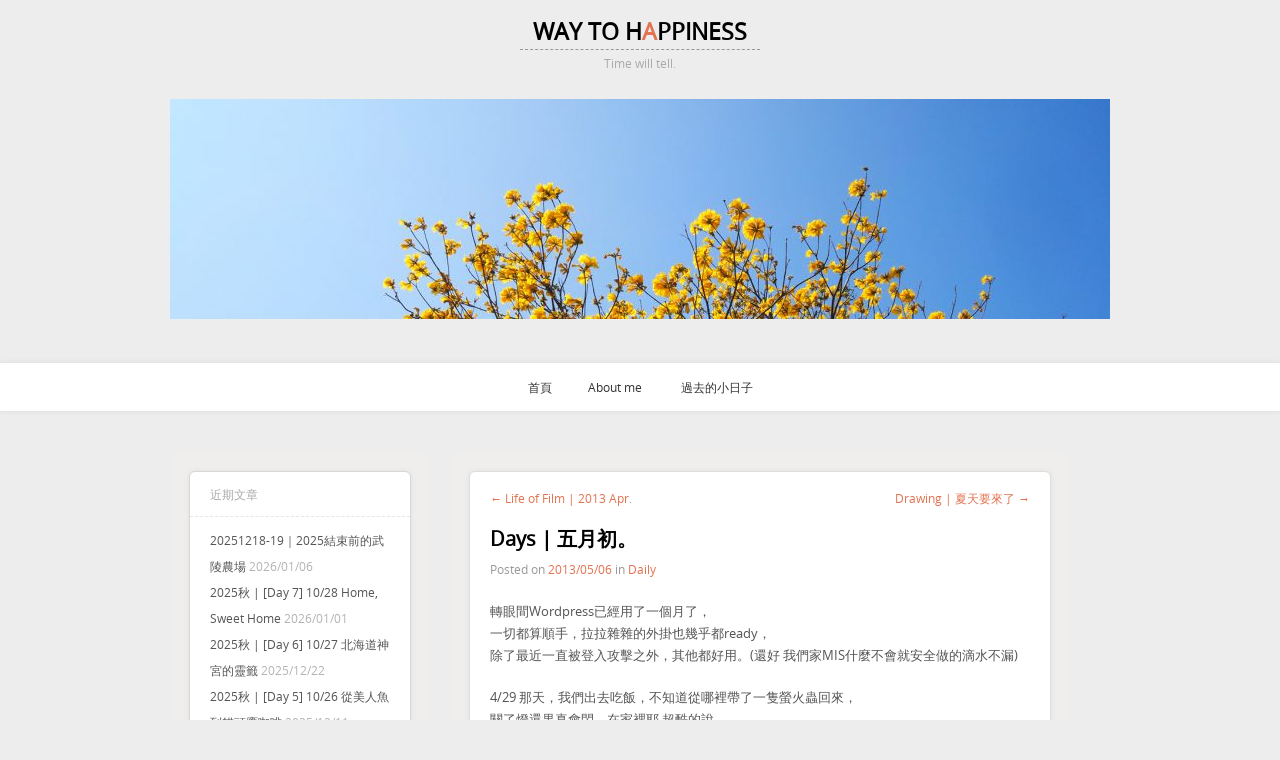

--- FILE ---
content_type: text/html; charset=UTF-8
request_url: https://www.jandc.idv.tw/367/days-%E4%BA%94%E6%9C%88%E5%88%9D%E3%80%82
body_size: 69516
content:
<!DOCTYPE html>
<!--[if IE 7]>
<html id="ie7" lang="zh-TW">
<![endif]-->
<!--[if IE 8]>
<html id="ie8" lang="zh-TW">
<![endif]-->
<!--[if !(IE 7) | !(IE 8)  ]><!-->
<html lang="zh-TW">
<!--<![endif]-->
<head>
	<meta charset="UTF-8">
	<meta name="viewport" content="width=device-width, initial-scale=1">
			<link rel="pingback" href="https://www.jandc.idv.tw/wordpress/xmlrpc.php">
	<title>Days | 五月初。 &#8211; Way to Happiness</title>
<meta name='robots' content='max-image-preview:large' />
<link rel="alternate" type="application/rss+xml" title="訂閱《Way to Happiness》&raquo; 資訊提供" href="https://www.jandc.idv.tw/feed" />
<link rel="alternate" type="application/rss+xml" title="訂閱《Way to Happiness》&raquo; 留言的資訊提供" href="https://www.jandc.idv.tw/comments/feed" />
<link rel="alternate" type="application/rss+xml" title="訂閱《Way to Happiness 》&raquo;〈Days | 五月初。〉留言的資訊提供" href="https://www.jandc.idv.tw/367/days-%e4%ba%94%e6%9c%88%e5%88%9d%e3%80%82/feed" />
<script type="text/javascript">
window._wpemojiSettings = {"baseUrl":"https:\/\/s.w.org\/images\/core\/emoji\/14.0.0\/72x72\/","ext":".png","svgUrl":"https:\/\/s.w.org\/images\/core\/emoji\/14.0.0\/svg\/","svgExt":".svg","source":{"concatemoji":"https:\/\/www.jandc.idv.tw\/wordpress\/wp-includes\/js\/wp-emoji-release.min.js?ver=6.2.8"}};
/*! This file is auto-generated */
!function(e,a,t){var n,r,o,i=a.createElement("canvas"),p=i.getContext&&i.getContext("2d");function s(e,t){p.clearRect(0,0,i.width,i.height),p.fillText(e,0,0);e=i.toDataURL();return p.clearRect(0,0,i.width,i.height),p.fillText(t,0,0),e===i.toDataURL()}function c(e){var t=a.createElement("script");t.src=e,t.defer=t.type="text/javascript",a.getElementsByTagName("head")[0].appendChild(t)}for(o=Array("flag","emoji"),t.supports={everything:!0,everythingExceptFlag:!0},r=0;r<o.length;r++)t.supports[o[r]]=function(e){if(p&&p.fillText)switch(p.textBaseline="top",p.font="600 32px Arial",e){case"flag":return s("\ud83c\udff3\ufe0f\u200d\u26a7\ufe0f","\ud83c\udff3\ufe0f\u200b\u26a7\ufe0f")?!1:!s("\ud83c\uddfa\ud83c\uddf3","\ud83c\uddfa\u200b\ud83c\uddf3")&&!s("\ud83c\udff4\udb40\udc67\udb40\udc62\udb40\udc65\udb40\udc6e\udb40\udc67\udb40\udc7f","\ud83c\udff4\u200b\udb40\udc67\u200b\udb40\udc62\u200b\udb40\udc65\u200b\udb40\udc6e\u200b\udb40\udc67\u200b\udb40\udc7f");case"emoji":return!s("\ud83e\udef1\ud83c\udffb\u200d\ud83e\udef2\ud83c\udfff","\ud83e\udef1\ud83c\udffb\u200b\ud83e\udef2\ud83c\udfff")}return!1}(o[r]),t.supports.everything=t.supports.everything&&t.supports[o[r]],"flag"!==o[r]&&(t.supports.everythingExceptFlag=t.supports.everythingExceptFlag&&t.supports[o[r]]);t.supports.everythingExceptFlag=t.supports.everythingExceptFlag&&!t.supports.flag,t.DOMReady=!1,t.readyCallback=function(){t.DOMReady=!0},t.supports.everything||(n=function(){t.readyCallback()},a.addEventListener?(a.addEventListener("DOMContentLoaded",n,!1),e.addEventListener("load",n,!1)):(e.attachEvent("onload",n),a.attachEvent("onreadystatechange",function(){"complete"===a.readyState&&t.readyCallback()})),(e=t.source||{}).concatemoji?c(e.concatemoji):e.wpemoji&&e.twemoji&&(c(e.twemoji),c(e.wpemoji)))}(window,document,window._wpemojiSettings);
</script>
<style type="text/css">
img.wp-smiley,
img.emoji {
	display: inline !important;
	border: none !important;
	box-shadow: none !important;
	height: 1em !important;
	width: 1em !important;
	margin: 0 0.07em !important;
	vertical-align: -0.1em !important;
	background: none !important;
	padding: 0 !important;
}
</style>
	<link rel='stylesheet' id='wp-block-library-css' href='https://www.jandc.idv.tw/wordpress/wp-includes/css/dist/block-library/style.min.css?ver=6.2.8' type='text/css' media='all' />
<link rel='stylesheet' id='classic-theme-styles-css' href='https://www.jandc.idv.tw/wordpress/wp-includes/css/classic-themes.min.css?ver=6.2.8' type='text/css' media='all' />
<style id='global-styles-inline-css' type='text/css'>
body{--wp--preset--color--black: #000000;--wp--preset--color--cyan-bluish-gray: #abb8c3;--wp--preset--color--white: #ffffff;--wp--preset--color--pale-pink: #f78da7;--wp--preset--color--vivid-red: #cf2e2e;--wp--preset--color--luminous-vivid-orange: #ff6900;--wp--preset--color--luminous-vivid-amber: #fcb900;--wp--preset--color--light-green-cyan: #7bdcb5;--wp--preset--color--vivid-green-cyan: #00d084;--wp--preset--color--pale-cyan-blue: #8ed1fc;--wp--preset--color--vivid-cyan-blue: #0693e3;--wp--preset--color--vivid-purple: #9b51e0;--wp--preset--gradient--vivid-cyan-blue-to-vivid-purple: linear-gradient(135deg,rgba(6,147,227,1) 0%,rgb(155,81,224) 100%);--wp--preset--gradient--light-green-cyan-to-vivid-green-cyan: linear-gradient(135deg,rgb(122,220,180) 0%,rgb(0,208,130) 100%);--wp--preset--gradient--luminous-vivid-amber-to-luminous-vivid-orange: linear-gradient(135deg,rgba(252,185,0,1) 0%,rgba(255,105,0,1) 100%);--wp--preset--gradient--luminous-vivid-orange-to-vivid-red: linear-gradient(135deg,rgba(255,105,0,1) 0%,rgb(207,46,46) 100%);--wp--preset--gradient--very-light-gray-to-cyan-bluish-gray: linear-gradient(135deg,rgb(238,238,238) 0%,rgb(169,184,195) 100%);--wp--preset--gradient--cool-to-warm-spectrum: linear-gradient(135deg,rgb(74,234,220) 0%,rgb(151,120,209) 20%,rgb(207,42,186) 40%,rgb(238,44,130) 60%,rgb(251,105,98) 80%,rgb(254,248,76) 100%);--wp--preset--gradient--blush-light-purple: linear-gradient(135deg,rgb(255,206,236) 0%,rgb(152,150,240) 100%);--wp--preset--gradient--blush-bordeaux: linear-gradient(135deg,rgb(254,205,165) 0%,rgb(254,45,45) 50%,rgb(107,0,62) 100%);--wp--preset--gradient--luminous-dusk: linear-gradient(135deg,rgb(255,203,112) 0%,rgb(199,81,192) 50%,rgb(65,88,208) 100%);--wp--preset--gradient--pale-ocean: linear-gradient(135deg,rgb(255,245,203) 0%,rgb(182,227,212) 50%,rgb(51,167,181) 100%);--wp--preset--gradient--electric-grass: linear-gradient(135deg,rgb(202,248,128) 0%,rgb(113,206,126) 100%);--wp--preset--gradient--midnight: linear-gradient(135deg,rgb(2,3,129) 0%,rgb(40,116,252) 100%);--wp--preset--duotone--dark-grayscale: url('#wp-duotone-dark-grayscale');--wp--preset--duotone--grayscale: url('#wp-duotone-grayscale');--wp--preset--duotone--purple-yellow: url('#wp-duotone-purple-yellow');--wp--preset--duotone--blue-red: url('#wp-duotone-blue-red');--wp--preset--duotone--midnight: url('#wp-duotone-midnight');--wp--preset--duotone--magenta-yellow: url('#wp-duotone-magenta-yellow');--wp--preset--duotone--purple-green: url('#wp-duotone-purple-green');--wp--preset--duotone--blue-orange: url('#wp-duotone-blue-orange');--wp--preset--font-size--small: 13px;--wp--preset--font-size--medium: 20px;--wp--preset--font-size--large: 36px;--wp--preset--font-size--x-large: 42px;--wp--preset--spacing--20: 0.44rem;--wp--preset--spacing--30: 0.67rem;--wp--preset--spacing--40: 1rem;--wp--preset--spacing--50: 1.5rem;--wp--preset--spacing--60: 2.25rem;--wp--preset--spacing--70: 3.38rem;--wp--preset--spacing--80: 5.06rem;--wp--preset--shadow--natural: 6px 6px 9px rgba(0, 0, 0, 0.2);--wp--preset--shadow--deep: 12px 12px 50px rgba(0, 0, 0, 0.4);--wp--preset--shadow--sharp: 6px 6px 0px rgba(0, 0, 0, 0.2);--wp--preset--shadow--outlined: 6px 6px 0px -3px rgba(255, 255, 255, 1), 6px 6px rgba(0, 0, 0, 1);--wp--preset--shadow--crisp: 6px 6px 0px rgba(0, 0, 0, 1);}:where(.is-layout-flex){gap: 0.5em;}body .is-layout-flow > .alignleft{float: left;margin-inline-start: 0;margin-inline-end: 2em;}body .is-layout-flow > .alignright{float: right;margin-inline-start: 2em;margin-inline-end: 0;}body .is-layout-flow > .aligncenter{margin-left: auto !important;margin-right: auto !important;}body .is-layout-constrained > .alignleft{float: left;margin-inline-start: 0;margin-inline-end: 2em;}body .is-layout-constrained > .alignright{float: right;margin-inline-start: 2em;margin-inline-end: 0;}body .is-layout-constrained > .aligncenter{margin-left: auto !important;margin-right: auto !important;}body .is-layout-constrained > :where(:not(.alignleft):not(.alignright):not(.alignfull)){max-width: var(--wp--style--global--content-size);margin-left: auto !important;margin-right: auto !important;}body .is-layout-constrained > .alignwide{max-width: var(--wp--style--global--wide-size);}body .is-layout-flex{display: flex;}body .is-layout-flex{flex-wrap: wrap;align-items: center;}body .is-layout-flex > *{margin: 0;}:where(.wp-block-columns.is-layout-flex){gap: 2em;}.has-black-color{color: var(--wp--preset--color--black) !important;}.has-cyan-bluish-gray-color{color: var(--wp--preset--color--cyan-bluish-gray) !important;}.has-white-color{color: var(--wp--preset--color--white) !important;}.has-pale-pink-color{color: var(--wp--preset--color--pale-pink) !important;}.has-vivid-red-color{color: var(--wp--preset--color--vivid-red) !important;}.has-luminous-vivid-orange-color{color: var(--wp--preset--color--luminous-vivid-orange) !important;}.has-luminous-vivid-amber-color{color: var(--wp--preset--color--luminous-vivid-amber) !important;}.has-light-green-cyan-color{color: var(--wp--preset--color--light-green-cyan) !important;}.has-vivid-green-cyan-color{color: var(--wp--preset--color--vivid-green-cyan) !important;}.has-pale-cyan-blue-color{color: var(--wp--preset--color--pale-cyan-blue) !important;}.has-vivid-cyan-blue-color{color: var(--wp--preset--color--vivid-cyan-blue) !important;}.has-vivid-purple-color{color: var(--wp--preset--color--vivid-purple) !important;}.has-black-background-color{background-color: var(--wp--preset--color--black) !important;}.has-cyan-bluish-gray-background-color{background-color: var(--wp--preset--color--cyan-bluish-gray) !important;}.has-white-background-color{background-color: var(--wp--preset--color--white) !important;}.has-pale-pink-background-color{background-color: var(--wp--preset--color--pale-pink) !important;}.has-vivid-red-background-color{background-color: var(--wp--preset--color--vivid-red) !important;}.has-luminous-vivid-orange-background-color{background-color: var(--wp--preset--color--luminous-vivid-orange) !important;}.has-luminous-vivid-amber-background-color{background-color: var(--wp--preset--color--luminous-vivid-amber) !important;}.has-light-green-cyan-background-color{background-color: var(--wp--preset--color--light-green-cyan) !important;}.has-vivid-green-cyan-background-color{background-color: var(--wp--preset--color--vivid-green-cyan) !important;}.has-pale-cyan-blue-background-color{background-color: var(--wp--preset--color--pale-cyan-blue) !important;}.has-vivid-cyan-blue-background-color{background-color: var(--wp--preset--color--vivid-cyan-blue) !important;}.has-vivid-purple-background-color{background-color: var(--wp--preset--color--vivid-purple) !important;}.has-black-border-color{border-color: var(--wp--preset--color--black) !important;}.has-cyan-bluish-gray-border-color{border-color: var(--wp--preset--color--cyan-bluish-gray) !important;}.has-white-border-color{border-color: var(--wp--preset--color--white) !important;}.has-pale-pink-border-color{border-color: var(--wp--preset--color--pale-pink) !important;}.has-vivid-red-border-color{border-color: var(--wp--preset--color--vivid-red) !important;}.has-luminous-vivid-orange-border-color{border-color: var(--wp--preset--color--luminous-vivid-orange) !important;}.has-luminous-vivid-amber-border-color{border-color: var(--wp--preset--color--luminous-vivid-amber) !important;}.has-light-green-cyan-border-color{border-color: var(--wp--preset--color--light-green-cyan) !important;}.has-vivid-green-cyan-border-color{border-color: var(--wp--preset--color--vivid-green-cyan) !important;}.has-pale-cyan-blue-border-color{border-color: var(--wp--preset--color--pale-cyan-blue) !important;}.has-vivid-cyan-blue-border-color{border-color: var(--wp--preset--color--vivid-cyan-blue) !important;}.has-vivid-purple-border-color{border-color: var(--wp--preset--color--vivid-purple) !important;}.has-vivid-cyan-blue-to-vivid-purple-gradient-background{background: var(--wp--preset--gradient--vivid-cyan-blue-to-vivid-purple) !important;}.has-light-green-cyan-to-vivid-green-cyan-gradient-background{background: var(--wp--preset--gradient--light-green-cyan-to-vivid-green-cyan) !important;}.has-luminous-vivid-amber-to-luminous-vivid-orange-gradient-background{background: var(--wp--preset--gradient--luminous-vivid-amber-to-luminous-vivid-orange) !important;}.has-luminous-vivid-orange-to-vivid-red-gradient-background{background: var(--wp--preset--gradient--luminous-vivid-orange-to-vivid-red) !important;}.has-very-light-gray-to-cyan-bluish-gray-gradient-background{background: var(--wp--preset--gradient--very-light-gray-to-cyan-bluish-gray) !important;}.has-cool-to-warm-spectrum-gradient-background{background: var(--wp--preset--gradient--cool-to-warm-spectrum) !important;}.has-blush-light-purple-gradient-background{background: var(--wp--preset--gradient--blush-light-purple) !important;}.has-blush-bordeaux-gradient-background{background: var(--wp--preset--gradient--blush-bordeaux) !important;}.has-luminous-dusk-gradient-background{background: var(--wp--preset--gradient--luminous-dusk) !important;}.has-pale-ocean-gradient-background{background: var(--wp--preset--gradient--pale-ocean) !important;}.has-electric-grass-gradient-background{background: var(--wp--preset--gradient--electric-grass) !important;}.has-midnight-gradient-background{background: var(--wp--preset--gradient--midnight) !important;}.has-small-font-size{font-size: var(--wp--preset--font-size--small) !important;}.has-medium-font-size{font-size: var(--wp--preset--font-size--medium) !important;}.has-large-font-size{font-size: var(--wp--preset--font-size--large) !important;}.has-x-large-font-size{font-size: var(--wp--preset--font-size--x-large) !important;}
.wp-block-navigation a:where(:not(.wp-element-button)){color: inherit;}
:where(.wp-block-columns.is-layout-flex){gap: 2em;}
.wp-block-pullquote{font-size: 1.5em;line-height: 1.6;}
</style>
<link rel='stylesheet' id='sidebar-login-css' href='https://www.jandc.idv.tw/wordpress/wp-content/plugins/sidebar-login/build/sidebar-login.css?ver=1603175122' type='text/css' media='all' />
<link rel='stylesheet' id='central-style-css' href='https://www.jandc.idv.tw/wordpress/wp-content/themes/central/style.css?ver=6.2.8' type='text/css' media='all' />
<script type='text/javascript' src='https://www.jandc.idv.tw/wordpress/wp-includes/js/jquery/jquery.min.js?ver=3.6.4' id='jquery-core-js'></script>
<script type='text/javascript' src='https://www.jandc.idv.tw/wordpress/wp-includes/js/jquery/jquery-migrate.min.js?ver=3.4.0' id='jquery-migrate-js'></script>
<script type='text/javascript' src='https://www.jandc.idv.tw/wordpress/wp-content/plugins/jquery-image-lazy-loading/js/jquery.lazyload.min.js?ver=1.7.1' id='jquery_lazy_load-js'></script>
<!--[if lt IE 9]>
<script type='text/javascript' src='https://www.jandc.idv.tw/wordpress/wp-content/themes/central/js/html5.js?ver=6.2.8' id='central-html5-js'></script>
<![endif]-->
<script type='text/javascript' src='https://www.jandc.idv.tw/wordpress/wp-content/themes/central/js/jquery.shadow.js?ver=6.2.8' id='central-jquery-shadow-js'></script>
<script type='text/javascript' id='central-script-js-extra'>
/* <![CDATA[ */
var centralStringJs = {"chooseFile":"Choose file...","fileNotSelected":"No file chosen...","blogName":"Way to Happiness"};
/* ]]> */
</script>
<script type='text/javascript' src='https://www.jandc.idv.tw/wordpress/wp-content/themes/central/js/script.js?ver=6.2.8' id='central-script-js'></script>
<link rel="https://api.w.org/" href="https://www.jandc.idv.tw/wp-json/" /><link rel="alternate" type="application/json" href="https://www.jandc.idv.tw/wp-json/wp/v2/posts/367" /><link rel="EditURI" type="application/rsd+xml" title="RSD" href="https://www.jandc.idv.tw/wordpress/xmlrpc.php?rsd" />
<link rel="wlwmanifest" type="application/wlwmanifest+xml" href="https://www.jandc.idv.tw/wordpress/wp-includes/wlwmanifest.xml" />
<meta name="generator" content="WordPress 6.2.8" />
<link rel="canonical" href="https://www.jandc.idv.tw/367/days-%e4%ba%94%e6%9c%88%e5%88%9d%e3%80%82" />
<link rel='shortlink' href='https://www.jandc.idv.tw/?p=367' />
<link rel="alternate" type="application/json+oembed" href="https://www.jandc.idv.tw/wp-json/oembed/1.0/embed?url=https%3A%2F%2Fwww.jandc.idv.tw%2F367%2Fdays-%25e4%25ba%2594%25e6%259c%2588%25e5%2588%259d%25e3%2580%2582" />
<link rel="alternate" type="text/xml+oembed" href="https://www.jandc.idv.tw/wp-json/oembed/1.0/embed?url=https%3A%2F%2Fwww.jandc.idv.tw%2F367%2Fdays-%25e4%25ba%2594%25e6%259c%2588%25e5%2588%259d%25e3%2580%2582&#038;format=xml" />
<style type='text/css'>
img.lazy { display: none; }
</style>
<style type="text/css">.recentcomments a{display:inline !important;padding:0 !important;margin:0 !important;}</style><style type="text/css" id="custom-background-css">
body.custom-background { background-color: #ededed; }
</style>
	<link rel="icon" href="https://www.jandc.idv.tw/wordpress/wp-content/uploads/2018/04/cropped-sketch-1522915368638-32x32.png" sizes="32x32" />
<link rel="icon" href="https://www.jandc.idv.tw/wordpress/wp-content/uploads/2018/04/cropped-sketch-1522915368638-192x192.png" sizes="192x192" />
<link rel="apple-touch-icon" href="https://www.jandc.idv.tw/wordpress/wp-content/uploads/2018/04/cropped-sketch-1522915368638-180x180.png" />
<meta name="msapplication-TileImage" content="https://www.jandc.idv.tw/wordpress/wp-content/uploads/2018/04/cropped-sketch-1522915368638-270x270.png" />
</head>
<body class="post-template-default single single-post postid-367 single-format-standard custom-background">
<div class="page-wrapper">
	<div class="main">
		<header id="branding" role="banner">
			<div id="headerimg">
				<h1 id="site-title">
					<span>
						<a href="https://www.jandc.idv.tw/" title="Way to Happiness" rel="home" style="color:#000000">
							<noscript>Way to Happiness</noscript>
						</a>
					</span>
				</h1>
				<h2 id="site-description">Time will tell.</h2>
									<img src="https://www.jandc.idv.tw/wordpress/wp-content/uploads/2018/03/cropped-P3100148.jpg" title="image for header" alt="there is no image" />
							</div><!-- #headerimg -->
		</header>
	</div><!-- .main -->
	<div class="clear"></div>
	<div class="white-stripe">
		<div class="main nav">
			<div class="main-menu"><ul>
<li ><a href="https://www.jandc.idv.tw/">首頁</a></li><li class="page_item page-item-2"><a href="https://www.jandc.idv.tw/sample-page">About me</a></li>
<li class="page_item page-item-153"><a href="https://www.jandc.idv.tw/sphpblog">過去的小日子</a></li>
</ul></div>
		</div><!--main-nav-->
	</div><!-- .white-stripe -->
	<div class="clear"></div>
	<div class="main" id="page-content">
		<noscript>
			<p id="no-script-message">For a more correct display of information on the site you need to enable support of the JavaScript in the browser.</p>
		</noscript>
			<div class="widget-area" role="complementary">
		
		<aside class="widget widget_recent_entries">
		<h3>近期文章</h3>
		<ul>
											<li>
					<a href="https://www.jandc.idv.tw/10072/20251218-19%ef%bd%9c2025%e7%b5%90%e6%9d%9f%e5%89%8d%e7%9a%84%e6%ad%a6%e9%99%b5%e8%be%b2%e5%a0%b4">20251218-19｜2025結束前的武陵農場</a>
											<span class="post-date">2026/01/06</span>
									</li>
											<li>
					<a href="https://www.jandc.idv.tw/10030/2025%e7%a7%8b-day-7-10-28-home-sweet-home">2025秋 | [Day 7] 10/28 Home, Sweet Home</a>
											<span class="post-date">2026/01/01</span>
									</li>
											<li>
					<a href="https://www.jandc.idv.tw/10005/2025%e7%a7%8b-day-6-10-27-%e5%8c%97%e6%b5%b7%e9%81%93%e7%a5%9e%e5%ae%ae%e7%9a%84%e9%9d%88%e7%b1%a4">2025秋 | [Day 6] 10/27 北海道神宮的靈籤</a>
											<span class="post-date">2025/12/22</span>
									</li>
											<li>
					<a href="https://www.jandc.idv.tw/9949/2025%e7%a7%8b-day-5-1026-%e5%be%9e%e7%be%8e%e4%ba%ba%e9%ad%9a%e5%88%b0%e8%b2%93%e9%a0%ad%e9%b7%b9%e5%92%96%e5%95%a1">2025秋 | [Day 5] 10/26 從美人魚到貓頭鷹咖啡</a>
											<span class="post-date">2025/12/11</span>
									</li>
											<li>
					<a href="https://www.jandc.idv.tw/9906/2025%e7%a7%8b-day-4-1025-%e9%80%99%e6%ac%a1%e5%be%9e%e5%8d%97%e5%b0%8f%e6%a8%bd%e4%b8%8b%e8%bb%8a">2025秋 | [Day 4] 10/25 這次從南小樽下車</a>
											<span class="post-date">2025/11/29</span>
									</li>
											<li>
					<a href="https://www.jandc.idv.tw/9784/2025%e7%a7%8b-day-31024-moving-to-sapporo">2025秋 | [Day 3] 10/24 Moving to Sapporo</a>
											<span class="post-date">2025/11/17</span>
									</li>
											<li>
					<a href="https://www.jandc.idv.tw/9735/2025%e7%a7%8b-day-21023-%e5%87%bd%e9%a4%a8city-tour">2025秋 | [Day 2] 10/23 函館City Tour加百萬夜景</a>
											<span class="post-date">2025/11/08</span>
									</li>
											<li>
					<a href="https://www.jandc.idv.tw/9676/2025%e7%a7%8b-day-11022-%e5%8f%b0%e5%8c%97%e5%88%b0%e5%87%bd%e9%a4%a8">2025秋 | [Day 1] 10/22 台北到函館</a>
											<span class="post-date">2025/11/03</span>
									</li>
											<li>
					<a href="https://www.jandc.idv.tw/9661/20251022-%e6%97%85%e8%a1%8c%e9%96%8b%e5%a7%8b%e2%9c%88%ef%b8%8f%e5%be%80%e5%87%bd%e9%a4%a8">20251022 | 旅行開始✈️往函館</a>
											<span class="post-date">2025/10/22</span>
									</li>
											<li>
					<a href="https://www.jandc.idv.tw/9652/20251010%ef%bd%9c%e5%9c%8b%e6%85%b6%e9%80%a3%e5%81%87%e5%b0%8f%e8%a8%98">20251010｜國慶連假小記</a>
											<span class="post-date">2025/10/12</span>
									</li>
					</ul>

		</aside><aside class="widget widget_recent_comments"><h3>近期留言</h3><ul id="recentcomments"><li class="recentcomments">「<span class="comment-author-link">Liz</span>」於〈<a href="https://www.jandc.idv.tw/9065/2024-hokkaido-%ef%bd%9c1-17-home-sweet-home#comment-581">2024 HOKKAIDO ｜1/17 Home , Sweet Home.</a>〉發佈留言</li><li class="recentcomments">「<span class="comment-author-link">Sean</span>」於〈<a href="https://www.jandc.idv.tw/9065/2024-hokkaido-%ef%bd%9c1-17-home-sweet-home#comment-576">2024 HOKKAIDO ｜1/17 Home , Sweet Home.</a>〉發佈留言</li><li class="recentcomments">「<span class="comment-author-link"><a href="http://澎湖縣馬公市仁愛路30號" class="url" rel="ugc external nofollow">天氣</a></span>」於〈<a href="https://www.jandc.idv.tw/4722/20170522-%e6%88%91%e5%92%8c%e6%88%91%e7%9a%84-google%e5%a4%a9%e6%b0%a3%e9%a0%90%e5%a0%b1%e5%b0%8f%e9%9d%92%e8%9b%99#comment-122">20170522 我和我的Google天氣預報小青蛙</a>〉發佈留言</li><li class="recentcomments">「<span class="comment-author-link">Liz</span>」於〈<a href="https://www.jandc.idv.tw/5859/20180106-%e5%8f%b0%e4%b8%ad%e9%83%bd%e6%9c%83%e5%85%ac%e5%9c%92-%e9%9d%92%e5%89%9b%e6%ab%9f#comment-67">20180106 台中都會公園 青剛櫟</a>〉發佈留言</li><li class="recentcomments">「<span class="comment-author-link">請教青剛櫟</span>」於〈<a href="https://www.jandc.idv.tw/5859/20180106-%e5%8f%b0%e4%b8%ad%e9%83%bd%e6%9c%83%e5%85%ac%e5%9c%92-%e9%9d%92%e5%89%9b%e6%ab%9f#comment-66">20180106 台中都會公園 青剛櫟</a>〉發佈留言</li><li class="recentcomments">「<span class="comment-author-link">Liz</span>」於〈<a href="https://www.jandc.idv.tw/8224/20220202-%e7%aa%81%e7%84%b6%e7%9a%84%e9%bb%91%e7%ad%86hobo%e5%b0%8f%e8%a9%95%e6%b8%ac#comment-65">20220202 | 突然的黑筆+hobo小評測</a>〉發佈留言</li></ul></aside><aside class="widget widget_calendar"><div id="calendar_wrap" class="calendar_wrap"><table id="wp-calendar" class="wp-calendar-table">
	<caption>2026 年 1 月</caption>
	<thead>
	<tr>
		<th scope="col" title="星期一">一</th>
		<th scope="col" title="星期二">二</th>
		<th scope="col" title="星期三">三</th>
		<th scope="col" title="星期四">四</th>
		<th scope="col" title="星期五">五</th>
		<th scope="col" title="星期六">六</th>
		<th scope="col" title="星期日">日</th>
	</tr>
	</thead>
	<tbody>
	<tr>
		<td colspan="3" class="pad">&nbsp;</td><td><a href="https://www.jandc.idv.tw/date/2026/01/01" aria-label="文章發佈於 2026 年 1 月 1 日">1</a></td><td>2</td><td>3</td><td>4</td>
	</tr>
	<tr>
		<td>5</td><td><a href="https://www.jandc.idv.tw/date/2026/01/06" aria-label="文章發佈於 2026 年 1 月 6 日">6</a></td><td>7</td><td>8</td><td>9</td><td>10</td><td>11</td>
	</tr>
	<tr>
		<td>12</td><td>13</td><td>14</td><td>15</td><td>16</td><td>17</td><td>18</td>
	</tr>
	<tr>
		<td>19</td><td id="today">20</td><td>21</td><td>22</td><td>23</td><td>24</td><td>25</td>
	</tr>
	<tr>
		<td>26</td><td>27</td><td>28</td><td>29</td><td>30</td><td>31</td>
		<td class="pad" colspan="1">&nbsp;</td>
	</tr>
	</tbody>
	</table><nav aria-label="上個月及下個月" class="wp-calendar-nav">
		<span class="wp-calendar-nav-prev"><a href="https://www.jandc.idv.tw/date/2025/12">&laquo; 12 月</a></span>
		<span class="pad">&nbsp;</span>
		<span class="wp-calendar-nav-next">&nbsp;</span>
	</nav></div></aside><aside class="widget widget_categories"><h3>分類</h3>
			<ul>
					<li class="cat-item cat-item-11"><a href="https://www.jandc.idv.tw/category/2014-jan-hokkaido-with-family">2014 Jan : Hokkaido with Family</a> (1)
</li>
	<li class="cat-item cat-item-16"><a href="https://www.jandc.idv.tw/category/2016-apr-sapporo">2016 APR Sapporo</a> (3)
</li>
	<li class="cat-item cat-item-20"><a href="https://www.jandc.idv.tw/category/2017-jan-indonesia-with-family">2017 Jan : Indonesia with Family</a> (1)
</li>
	<li class="cat-item cat-item-65"><a href="https://www.jandc.idv.tw/category/2018-nov-tokyo">2018 Nov. Tokyo</a> (11)
</li>
	<li class="cat-item cat-item-109"><a href="https://www.jandc.idv.tw/category/2020-a-brand-new-life">2020 A Brand New Life</a> (6)
</li>
	<li class="cat-item cat-item-124"><a href="https://www.jandc.idv.tw/category/2024jan-sapporo">2024JAN Sapporo</a> (7)
</li>
	<li class="cat-item cat-item-127"><a href="https://www.jandc.idv.tw/category/2025-oct-%e5%87%bd%e9%a4%a8%e6%9c%ad%e5%b9%8c%e4%b9%8b%e7%a7%8b">2025 OCT 函館札幌之秋</a> (8)
</li>
	<li class="cat-item cat-item-80"><a href="https://www.jandc.idv.tw/category/carols">Carol&#039;s</a> (9)
</li>
	<li class="cat-item cat-item-2"><a href="https://www.jandc.idv.tw/category/daily">Daily</a> (139)
</li>
	<li class="cat-item cat-item-19"><a href="https://www.jandc.idv.tw/category/my-drawing-2016">Drawing 2013+</a> (14)
</li>
	<li class="cat-item cat-item-7"><a href="https://www.jandc.idv.tw/category/taiwan">I have fun@Taiwan</a> (53)
</li>
	<li class="cat-item cat-item-5"><a href="https://www.jandc.idv.tw/category/life-of-film">Life of Film</a> (6)
</li>
	<li class="cat-item cat-item-30"><a href="https://www.jandc.idv.tw/category/postcrossing-2017">Postcrossing 2017</a> (24)
</li>
	<li class="cat-item cat-item-13"><a href="https://www.jandc.idv.tw/category/wild-flowers">Wild Flowers</a> (15)
</li>
	<li class="cat-item cat-item-8"><a href="https://www.jandc.idv.tw/category/with-birds">With Birds</a> (17)
</li>
	<li class="cat-item cat-item-125"><a href="https://www.jandc.idv.tw/category/%e4%ba%8c%e4%ba%ba%e9%80%b2%e9%a6%99%e5%9c%98">二人進香團</a> (5)
</li>
	<li class="cat-item cat-item-61"><a href="https://www.jandc.idv.tw/category/%e6%96%87%e5%85%b7%e6%8e%a7%e6%97%a5%e5%b8%b8">文具控日常</a> (14)
</li>
	<li class="cat-item cat-item-46"><a href="https://www.jandc.idv.tw/category/%e6%a9%a1%e7%9a%ae%e7%ab%a0">橡皮章</a> (21)
</li>
	<li class="cat-item cat-item-75"><a href="https://www.jandc.idv.tw/category/%e6%b0%b4%e5%bd%a9%e6%97%a5%e5%b8%b8">水彩日常</a> (4)
</li>
	<li class="cat-item cat-item-108"><a href="https://www.jandc.idv.tw/category/%e9%9b%86%e5%90%88%e5%95%a6%e5%8b%95%e7%89%a9%e6%a3%ae%e5%8f%8b%e6%9c%83">集合啦!動物森友會</a> (2)
</li>
			</ul>

			</aside><aside class="widget widget_archive"><h3>彙整</h3>		<label class="screen-reader-text" for="archives-dropdown-2">彙整</label>
		<select id="archives-dropdown-2" name="archive-dropdown">
			
			<option value="">選取月份</option>
				<option value='https://www.jandc.idv.tw/date/2026/01'> 2026 年 1 月 </option>
	<option value='https://www.jandc.idv.tw/date/2025/12'> 2025 年 12 月 </option>
	<option value='https://www.jandc.idv.tw/date/2025/11'> 2025 年 11 月 </option>
	<option value='https://www.jandc.idv.tw/date/2025/10'> 2025 年 10 月 </option>
	<option value='https://www.jandc.idv.tw/date/2025/09'> 2025 年 9 月 </option>
	<option value='https://www.jandc.idv.tw/date/2025/08'> 2025 年 8 月 </option>
	<option value='https://www.jandc.idv.tw/date/2025/07'> 2025 年 7 月 </option>
	<option value='https://www.jandc.idv.tw/date/2025/05'> 2025 年 5 月 </option>
	<option value='https://www.jandc.idv.tw/date/2024/12'> 2024 年 12 月 </option>
	<option value='https://www.jandc.idv.tw/date/2024/11'> 2024 年 11 月 </option>
	<option value='https://www.jandc.idv.tw/date/2024/10'> 2024 年 10 月 </option>
	<option value='https://www.jandc.idv.tw/date/2024/05'> 2024 年 5 月 </option>
	<option value='https://www.jandc.idv.tw/date/2024/03'> 2024 年 3 月 </option>
	<option value='https://www.jandc.idv.tw/date/2024/02'> 2024 年 2 月 </option>
	<option value='https://www.jandc.idv.tw/date/2023/12'> 2023 年 12 月 </option>
	<option value='https://www.jandc.idv.tw/date/2023/09'> 2023 年 9 月 </option>
	<option value='https://www.jandc.idv.tw/date/2023/08'> 2023 年 8 月 </option>
	<option value='https://www.jandc.idv.tw/date/2023/01'> 2023 年 1 月 </option>
	<option value='https://www.jandc.idv.tw/date/2022/11'> 2022 年 11 月 </option>
	<option value='https://www.jandc.idv.tw/date/2022/10'> 2022 年 10 月 </option>
	<option value='https://www.jandc.idv.tw/date/2022/08'> 2022 年 8 月 </option>
	<option value='https://www.jandc.idv.tw/date/2022/07'> 2022 年 7 月 </option>
	<option value='https://www.jandc.idv.tw/date/2022/06'> 2022 年 6 月 </option>
	<option value='https://www.jandc.idv.tw/date/2022/05'> 2022 年 5 月 </option>
	<option value='https://www.jandc.idv.tw/date/2022/04'> 2022 年 4 月 </option>
	<option value='https://www.jandc.idv.tw/date/2022/02'> 2022 年 2 月 </option>
	<option value='https://www.jandc.idv.tw/date/2022/01'> 2022 年 1 月 </option>
	<option value='https://www.jandc.idv.tw/date/2021/12'> 2021 年 12 月 </option>
	<option value='https://www.jandc.idv.tw/date/2021/11'> 2021 年 11 月 </option>
	<option value='https://www.jandc.idv.tw/date/2021/10'> 2021 年 10 月 </option>
	<option value='https://www.jandc.idv.tw/date/2021/09'> 2021 年 9 月 </option>
	<option value='https://www.jandc.idv.tw/date/2021/08'> 2021 年 8 月 </option>
	<option value='https://www.jandc.idv.tw/date/2021/07'> 2021 年 7 月 </option>
	<option value='https://www.jandc.idv.tw/date/2021/06'> 2021 年 6 月 </option>
	<option value='https://www.jandc.idv.tw/date/2021/05'> 2021 年 5 月 </option>
	<option value='https://www.jandc.idv.tw/date/2021/04'> 2021 年 4 月 </option>
	<option value='https://www.jandc.idv.tw/date/2021/03'> 2021 年 3 月 </option>
	<option value='https://www.jandc.idv.tw/date/2021/02'> 2021 年 2 月 </option>
	<option value='https://www.jandc.idv.tw/date/2021/01'> 2021 年 1 月 </option>
	<option value='https://www.jandc.idv.tw/date/2020/12'> 2020 年 12 月 </option>
	<option value='https://www.jandc.idv.tw/date/2020/11'> 2020 年 11 月 </option>
	<option value='https://www.jandc.idv.tw/date/2020/10'> 2020 年 10 月 </option>
	<option value='https://www.jandc.idv.tw/date/2020/05'> 2020 年 5 月 </option>
	<option value='https://www.jandc.idv.tw/date/2020/04'> 2020 年 4 月 </option>
	<option value='https://www.jandc.idv.tw/date/2020/03'> 2020 年 3 月 </option>
	<option value='https://www.jandc.idv.tw/date/2020/01'> 2020 年 1 月 </option>
	<option value='https://www.jandc.idv.tw/date/2019/12'> 2019 年 12 月 </option>
	<option value='https://www.jandc.idv.tw/date/2019/11'> 2019 年 11 月 </option>
	<option value='https://www.jandc.idv.tw/date/2019/09'> 2019 年 9 月 </option>
	<option value='https://www.jandc.idv.tw/date/2019/08'> 2019 年 8 月 </option>
	<option value='https://www.jandc.idv.tw/date/2019/06'> 2019 年 6 月 </option>
	<option value='https://www.jandc.idv.tw/date/2019/03'> 2019 年 3 月 </option>
	<option value='https://www.jandc.idv.tw/date/2019/02'> 2019 年 2 月 </option>
	<option value='https://www.jandc.idv.tw/date/2018/12'> 2018 年 12 月 </option>
	<option value='https://www.jandc.idv.tw/date/2018/10'> 2018 年 10 月 </option>
	<option value='https://www.jandc.idv.tw/date/2018/09'> 2018 年 9 月 </option>
	<option value='https://www.jandc.idv.tw/date/2018/08'> 2018 年 8 月 </option>
	<option value='https://www.jandc.idv.tw/date/2018/06'> 2018 年 6 月 </option>
	<option value='https://www.jandc.idv.tw/date/2018/05'> 2018 年 5 月 </option>
	<option value='https://www.jandc.idv.tw/date/2018/04'> 2018 年 4 月 </option>
	<option value='https://www.jandc.idv.tw/date/2018/03'> 2018 年 3 月 </option>
	<option value='https://www.jandc.idv.tw/date/2018/02'> 2018 年 2 月 </option>
	<option value='https://www.jandc.idv.tw/date/2018/01'> 2018 年 1 月 </option>
	<option value='https://www.jandc.idv.tw/date/2017/12'> 2017 年 12 月 </option>
	<option value='https://www.jandc.idv.tw/date/2017/11'> 2017 年 11 月 </option>
	<option value='https://www.jandc.idv.tw/date/2017/10'> 2017 年 10 月 </option>
	<option value='https://www.jandc.idv.tw/date/2017/09'> 2017 年 9 月 </option>
	<option value='https://www.jandc.idv.tw/date/2017/08'> 2017 年 8 月 </option>
	<option value='https://www.jandc.idv.tw/date/2017/07'> 2017 年 7 月 </option>
	<option value='https://www.jandc.idv.tw/date/2017/06'> 2017 年 6 月 </option>
	<option value='https://www.jandc.idv.tw/date/2017/05'> 2017 年 5 月 </option>
	<option value='https://www.jandc.idv.tw/date/2017/04'> 2017 年 4 月 </option>
	<option value='https://www.jandc.idv.tw/date/2017/03'> 2017 年 3 月 </option>
	<option value='https://www.jandc.idv.tw/date/2017/02'> 2017 年 2 月 </option>
	<option value='https://www.jandc.idv.tw/date/2017/01'> 2017 年 1 月 </option>
	<option value='https://www.jandc.idv.tw/date/2016/12'> 2016 年 12 月 </option>
	<option value='https://www.jandc.idv.tw/date/2016/11'> 2016 年 11 月 </option>
	<option value='https://www.jandc.idv.tw/date/2016/10'> 2016 年 10 月 </option>
	<option value='https://www.jandc.idv.tw/date/2016/06'> 2016 年 6 月 </option>
	<option value='https://www.jandc.idv.tw/date/2016/05'> 2016 年 5 月 </option>
	<option value='https://www.jandc.idv.tw/date/2016/04'> 2016 年 4 月 </option>
	<option value='https://www.jandc.idv.tw/date/2016/03'> 2016 年 3 月 </option>
	<option value='https://www.jandc.idv.tw/date/2015/11'> 2015 年 11 月 </option>
	<option value='https://www.jandc.idv.tw/date/2015/10'> 2015 年 10 月 </option>
	<option value='https://www.jandc.idv.tw/date/2015/09'> 2015 年 9 月 </option>
	<option value='https://www.jandc.idv.tw/date/2015/08'> 2015 年 8 月 </option>
	<option value='https://www.jandc.idv.tw/date/2015/06'> 2015 年 6 月 </option>
	<option value='https://www.jandc.idv.tw/date/2015/05'> 2015 年 5 月 </option>
	<option value='https://www.jandc.idv.tw/date/2015/04'> 2015 年 4 月 </option>
	<option value='https://www.jandc.idv.tw/date/2015/03'> 2015 年 3 月 </option>
	<option value='https://www.jandc.idv.tw/date/2015/02'> 2015 年 2 月 </option>
	<option value='https://www.jandc.idv.tw/date/2015/01'> 2015 年 1 月 </option>
	<option value='https://www.jandc.idv.tw/date/2014/12'> 2014 年 12 月 </option>
	<option value='https://www.jandc.idv.tw/date/2014/11'> 2014 年 11 月 </option>
	<option value='https://www.jandc.idv.tw/date/2014/10'> 2014 年 10 月 </option>
	<option value='https://www.jandc.idv.tw/date/2014/09'> 2014 年 9 月 </option>
	<option value='https://www.jandc.idv.tw/date/2014/08'> 2014 年 8 月 </option>
	<option value='https://www.jandc.idv.tw/date/2014/07'> 2014 年 7 月 </option>
	<option value='https://www.jandc.idv.tw/date/2014/06'> 2014 年 6 月 </option>
	<option value='https://www.jandc.idv.tw/date/2014/05'> 2014 年 5 月 </option>
	<option value='https://www.jandc.idv.tw/date/2014/04'> 2014 年 4 月 </option>
	<option value='https://www.jandc.idv.tw/date/2014/03'> 2014 年 3 月 </option>
	<option value='https://www.jandc.idv.tw/date/2014/02'> 2014 年 2 月 </option>
	<option value='https://www.jandc.idv.tw/date/2014/01'> 2014 年 1 月 </option>
	<option value='https://www.jandc.idv.tw/date/2013/12'> 2013 年 12 月 </option>
	<option value='https://www.jandc.idv.tw/date/2013/11'> 2013 年 11 月 </option>
	<option value='https://www.jandc.idv.tw/date/2013/10'> 2013 年 10 月 </option>
	<option value='https://www.jandc.idv.tw/date/2013/09'> 2013 年 9 月 </option>
	<option value='https://www.jandc.idv.tw/date/2013/08'> 2013 年 8 月 </option>
	<option value='https://www.jandc.idv.tw/date/2013/07'> 2013 年 7 月 </option>
	<option value='https://www.jandc.idv.tw/date/2013/06'> 2013 年 6 月 </option>
	<option value='https://www.jandc.idv.tw/date/2013/05'> 2013 年 5 月 </option>
	<option value='https://www.jandc.idv.tw/date/2013/04'> 2013 年 4 月 </option>

		</select>

<script type="text/javascript">
/* <![CDATA[ */
(function() {
	var dropdown = document.getElementById( "archives-dropdown-2" );
	function onSelectChange() {
		if ( dropdown.options[ dropdown.selectedIndex ].value !== '' ) {
			document.location.href = this.options[ this.selectedIndex ].value;
		}
	}
	dropdown.onchange = onSelectChange;
})();
/* ]]> */
</script>
			</aside><aside class="widget widget_search"><!-- template to displaying a search form -->
<div class="search-wrap">
	<form method="get" action="https://www.jandc.idv.tw/">
		<input class="search-field" type="text" placeholder="Enter search keyword" name="s" value="" />
	</form>
</div>
</aside><aside class="widget widget_text">			<div class="textwidget"><a href="https://www.jandc.idv.tw/gallery2/main.php" target="_blank" rel="noopener"><img class="alignnone size-full wp-image-222" alt="gallery" src="https://www.jandc.idv.tw/wordpress/wp-content/uploads/2013/04/gallery.jpg" width="120" height="49" /></a></div>
		</aside><aside class="widget widget_text">			<div class="textwidget"><a title="MRTG" href="http://www.jandc.idv.tw/mrtg/index.html" target="_blank" rel="noopener"><img class="alignnone size-full wp-image-210" alt="mrtg" src="https://www.jandc.idv.tw/wordpress/wp-content/uploads/2013/04/mrtg.jpg" width="89" height="25" /></a></div>
		</aside><aside class="widget widget_text">			<div class="textwidget"><a href="http://www.jandc.idv.tw/usage/index.html" target="_blank" rel="noopener"><img class="alignnone size-full wp-image-212" alt="flow" src="https://www.jandc.idv.tw/wordpress/wp-content/uploads/2013/04/flow.jpg" width="172" height="96" /></a></div>
		</aside><aside class="widget widget_text"><h3>2006-2011</h3>			<div class="textwidget"><a href="http://photo.xuite.net/j33.lee" target="_blank" rel="noopener"><img class="alignnone size-full wp-image-2145" src="https://www.jandc.idv.tw/wordpress/wp-content/uploads/2014/07/20081214-03.jpg" alt="20081214-03" width="189" height="186" /></a></div>
		</aside><aside class="widget widget_meta"><h3>其他操作</h3>
		<ul>
						<li><a href="https://www.jandc.idv.tw/wordpress/wp-login.php">登入</a></li>
			<li><a href="https://www.jandc.idv.tw/feed">訂閱網站內容的資訊提供</a></li>
			<li><a href="https://www.jandc.idv.tw/comments/feed">訂閱留言的資訊提供</a></li>

			<li><a href="https://tw.wordpress.org/">WordPress.org 台灣繁體中文</a></li>
		</ul>

		</aside><aside class="widget widget_wp_sidebarlogin"><h3>Login</h3><div class="sidebar-login-form"><form name="loginform" id="loginform" action="https://www.jandc.idv.tw/wordpress/wp-login.php" method="post"><p class="login-username">
				<label for="user_login">Username</label>
				<input type="text" name="log" id="user_login" autocomplete="username" class="input" value="" size="20" />
			</p><p class="login-password">
				<label for="user_pass">Password</label>
				<input type="password" name="pwd" id="user_pass" autocomplete="current-password" spellcheck="false" class="input" value="" size="20" />
			</p><p class="login-remember"><label><input name="rememberme" type="checkbox" id="rememberme" value="forever" checked="checked" /> Remember Me</label></p><p class="login-submit">
				<input type="submit" name="wp-submit" id="wp-submit" class="button button-primary" value="Log In" />
				<input type="hidden" name="redirect_to" value="https://www.jandc.idv.tw/367/days-%E4%BA%94%E6%9C%88%E5%88%9D%E3%80%82?_login=e1f4de9fa8" />
			</p></form><ul class="sidebar-login-links pagenav sidebar_login_links"><li class="lost_password-link"><a href="https://www.jandc.idv.tw/wordpress/wp-login.php?action=lostpassword">Lost Password</a></li></ul></div></aside>	</div><!-- #primary-sidebar -->
<div id="content" role="main">
			<div class="post">
						<div class="nav-single">
				<span class="nav-previous"><a href="https://www.jandc.idv.tw/318/life-of-film-2013-apr" rel="prev">&larr; Life of Film | 2013 Apr.</a></span>
				<span class="nav-next"><a href="https://www.jandc.idv.tw/406/drawing-%e5%a4%8f%e5%a4%a9%e8%a6%81%e4%be%86%e4%ba%86" rel="next">Drawing | 夏天要來了 &rarr;</a></span>
			</div><!-- .nav-single -->
			<div class="clear"></div>
			<div class="block-header">
				<h2>Days | 五月初。</h2>
			</div>
			<p class="post-date">Posted on 				<a href="https://www.jandc.idv.tw/date/2013/05" title="Days | 五月初。" rel="bookmark"><span id="date">2013/05/06</span></a>
				 in <a href="https://www.jandc.idv.tw/category/daily" rel="category tag">Daily</a>			</p>
			<div class="post-text">
				<p><span style="font-size: small;">轉眼間Wordpress已經用了一個月了，</span><br />
<span style="font-size: small;"> 一切都算順手，拉拉雜雜的外掛也幾乎都ready，</span><br />
<span style="font-size: small;"> 除了最近一直被登入攻擊之外，其他都好用。(還好 我們家MIS什麼不會就安全做的滴水不漏)</span></p>
<p><span style="font-size: small;">4/29 那天，我們出去吃飯，不知道從哪裡帶了一隻螢火蟲回來，</span><br />
<span style="font-size: small;"> 關了燈還果真會閃，在家裡耶 超酷的說。</span></p>
<p><span style="font-size: small;">牆壁上那個就是螢火蟲無誤! 不是什麼蟑螂唷。</span><br />
<span style="font-size: small;"> <a href="https://www.jandc.idv.tw/wordpress/wp-content/uploads/2013/05/20130506-14.jpg"><img decoding="async" class="lazy alignnone size-full wp-image-368" alt="20130506-14" src="https://www.jandc.idv.tw/wordpress/wp-content/plugins/jquery-image-lazy-loading/images/grey.gif" data-original="https://www.jandc.idv.tw/wordpress/wp-content/uploads/2013/05/20130506-14.jpg" width="604" height="887" /><noscript><img decoding="async" class="alignnone size-full wp-image-368" alt="20130506-14" src="https://www.jandc.idv.tw/wordpress/wp-content/uploads/2013/05/20130506-14.jpg" width="604" height="887" /></noscript></a></span></p>
<p><span style="font-size: small;">五月一號 明明就是大好的休假天，</span><br />
<span style="font-size: small;"> 結果下了狂風暴雨，在這個可怕的景況之下，我們還是硬出門去了大園。</span><br />
<span style="font-size: small;"> 出門大砲雨衣也沒帶 搞得要用塑膠袋當雨衣。</span><br />
<span style="font-size: small;"> <a href="https://www.jandc.idv.tw/wordpress/wp-content/uploads/2013/05/20130506-15.jpg"><img decoding="async" loading="lazy" class="lazy alignnone size-full wp-image-369" alt="20130506-15" src="https://www.jandc.idv.tw/wordpress/wp-content/plugins/jquery-image-lazy-loading/images/grey.gif" data-original="https://www.jandc.idv.tw/wordpress/wp-content/uploads/2013/05/20130506-15.jpg" width="604" height="414" /><noscript><img decoding="async" loading="lazy" class="alignnone size-full wp-image-369" alt="20130506-15" src="https://www.jandc.idv.tw/wordpress/wp-content/uploads/2013/05/20130506-15.jpg" width="604" height="414" /></noscript></a></span></p>
<p><span style="font-size: small;">這一整個天收穫順序如下。</span><br />
<span style="font-size: small;"> 田鷸。(今天想要拍彩鷸 但連個影子都沒有)</span><br />
<span style="font-size: small;"> <a href="https://www.jandc.idv.tw/wordpress/wp-content/uploads/2013/05/20130506-01.jpg"><img decoding="async" loading="lazy" class="lazy alignnone size-full wp-image-370" alt="20130506-01" src="https://www.jandc.idv.tw/wordpress/wp-content/plugins/jquery-image-lazy-loading/images/grey.gif" data-original="https://www.jandc.idv.tw/wordpress/wp-content/uploads/2013/05/20130506-01.jpg" width="604" height="461" /><noscript><img decoding="async" loading="lazy" class="alignnone size-full wp-image-370" alt="20130506-01" src="https://www.jandc.idv.tw/wordpress/wp-content/uploads/2013/05/20130506-01.jpg" width="604" height="461" /></noscript></a></span></p>
<p><span style="font-size: small;">磯鷸。</span><br />
<span style="font-size: small;"> <a href="https://www.jandc.idv.tw/wordpress/wp-content/uploads/2013/05/20130506-02.jpg"><img decoding="async" loading="lazy" class="lazy alignnone size-medium wp-image-371" alt="20130506-02" src="https://www.jandc.idv.tw/wordpress/wp-content/plugins/jquery-image-lazy-loading/images/grey.gif" data-original="https://www.jandc.idv.tw/wordpress/wp-content/uploads/2013/05/20130506-02.jpg" width="604" height="461" /><noscript><img decoding="async" loading="lazy" class="alignnone size-medium wp-image-371" alt="20130506-02" src="https://www.jandc.idv.tw/wordpress/wp-content/uploads/2013/05/20130506-02.jpg" width="604" height="461" /></noscript></a></span></p>
<p><span style="font-size: small;">棕背伯勞 (是大型的伯勞，我終於認真找了書，總覺得跟樹鵲一樣大隻。)</span><br />
<span style="font-size: small;"> 很兇，你看他的尾巴 不知道怎麼會搞成這樣。</span><br />
<span style="font-size: small;"> <a href="https://www.jandc.idv.tw/wordpress/wp-content/uploads/2013/05/20130506-03.jpg"><img decoding="async" loading="lazy" class="lazy alignnone size-medium wp-image-372" alt="20130506-03" src="https://www.jandc.idv.tw/wordpress/wp-content/plugins/jquery-image-lazy-loading/images/grey.gif" data-original="https://www.jandc.idv.tw/wordpress/wp-content/uploads/2013/05/20130506-03.jpg" width="604" height="461" /><noscript><img decoding="async" loading="lazy" class="alignnone size-medium wp-image-372" alt="20130506-03" src="https://www.jandc.idv.tw/wordpress/wp-content/uploads/2013/05/20130506-03.jpg" width="604" height="461" /></noscript></a></span></p>
<p><span style="font-size: small;">這三隻，不知道打起來誰會贏</span><br />
<span style="font-size: small;"> (變成黑摸摸散景的是大卷尾，前面的是八哥)</span><br />
<span style="font-size: small;"> <a href="https://www.jandc.idv.tw/wordpress/wp-content/uploads/2013/05/20130506-04.jpg"><img decoding="async" loading="lazy" class="lazy alignnone size-medium wp-image-373" alt="20130506-04" src="https://www.jandc.idv.tw/wordpress/wp-content/plugins/jquery-image-lazy-loading/images/grey.gif" data-original="https://www.jandc.idv.tw/wordpress/wp-content/uploads/2013/05/20130506-04.jpg" width="604" height="462" /><noscript><img decoding="async" loading="lazy" class="alignnone size-medium wp-image-373" alt="20130506-04" src="https://www.jandc.idv.tw/wordpress/wp-content/uploads/2013/05/20130506-04.jpg" width="604" height="462" /></noscript></a></span></p>
<p><span style="font-size: small;">很高挑很美的鷸。</span><br />
<span style="font-size: small;"> <a href="https://www.jandc.idv.tw/wordpress/wp-content/uploads/2013/05/20130506-05.jpg"><img decoding="async" loading="lazy" class="lazy alignnone size-medium wp-image-374" alt="20130506-05" src="https://www.jandc.idv.tw/wordpress/wp-content/plugins/jquery-image-lazy-loading/images/grey.gif" data-original="https://www.jandc.idv.tw/wordpress/wp-content/uploads/2013/05/20130506-05.jpg" width="604" height="461" /><noscript><img decoding="async" loading="lazy" class="alignnone size-medium wp-image-374" alt="20130506-05" src="https://www.jandc.idv.tw/wordpress/wp-content/uploads/2013/05/20130506-05.jpg" width="604" height="461" /></noscript></a></span></p>
<p><span style="font-size: small;">顏色鮮豔的要命的鶺鴒。</span><br />
<span style="font-size: small;"> <a href="https://www.jandc.idv.tw/wordpress/wp-content/uploads/2013/05/20130506-06.jpg"><img decoding="async" loading="lazy" class="lazy alignnone size-medium wp-image-375" alt="20130506-06" src="https://www.jandc.idv.tw/wordpress/wp-content/plugins/jquery-image-lazy-loading/images/grey.gif" data-original="https://www.jandc.idv.tw/wordpress/wp-content/uploads/2013/05/20130506-06.jpg" width="604" height="461" /><noscript><img decoding="async" loading="lazy" class="alignnone size-medium wp-image-375" alt="20130506-06" src="https://www.jandc.idv.tw/wordpress/wp-content/uploads/2013/05/20130506-06.jpg" width="604" height="461" /></noscript></a></span></p>
<p><span style="font-size: small;">又是田鷸，還挺好找的 而且不怕人說。</span><br />
<span style="font-size: small;"> <a href="https://www.jandc.idv.tw/wordpress/wp-content/uploads/2013/05/20130506-07.jpg"><img decoding="async" loading="lazy" class="lazy alignnone size-medium wp-image-376" alt="20130506-07" src="https://www.jandc.idv.tw/wordpress/wp-content/plugins/jquery-image-lazy-loading/images/grey.gif" data-original="https://www.jandc.idv.tw/wordpress/wp-content/uploads/2013/05/20130506-07.jpg" width="604" height="461" /><noscript><img decoding="async" loading="lazy" class="alignnone size-medium wp-image-376" alt="20130506-07" src="https://www.jandc.idv.tw/wordpress/wp-content/uploads/2013/05/20130506-07.jpg" width="604" height="461" /></noscript></a></span></p>
<p><span style="font-size: small;">還會撒嬌，好可愛。</span><br />
<span style="font-size: small;"> <a href="https://www.jandc.idv.tw/wordpress/wp-content/uploads/2013/05/20130506-08.jpg"><img decoding="async" loading="lazy" class="lazy alignnone size-medium wp-image-377" alt="20130506-08" src="https://www.jandc.idv.tw/wordpress/wp-content/plugins/jquery-image-lazy-loading/images/grey.gif" data-original="https://www.jandc.idv.tw/wordpress/wp-content/uploads/2013/05/20130506-08.jpg" width="604" height="461" /><noscript><img decoding="async" loading="lazy" class="alignnone size-medium wp-image-377" alt="20130506-08" src="https://www.jandc.idv.tw/wordpress/wp-content/uploads/2013/05/20130506-08.jpg" width="604" height="461" /></noscript></a></span></p>
<p><span style="font-size: small;">高翹鴴。</span><br />
<span style="font-size: small;"> <a href="https://www.jandc.idv.tw/wordpress/wp-content/uploads/2013/05/20130506-09.jpg"><img decoding="async" loading="lazy" class="lazy alignnone size-medium wp-image-378" alt="20130506-09" src="https://www.jandc.idv.tw/wordpress/wp-content/plugins/jquery-image-lazy-loading/images/grey.gif" data-original="https://www.jandc.idv.tw/wordpress/wp-content/uploads/2013/05/20130506-09.jpg" width="604" height="461" /><noscript><img decoding="async" loading="lazy" class="alignnone size-medium wp-image-378" alt="20130506-09" src="https://www.jandc.idv.tw/wordpress/wp-content/uploads/2013/05/20130506-09.jpg" width="604" height="461" /></noscript></a></span></p>
<p><span style="font-size: small;">又是他，一直徘徊在同一處田邊 (我們也是一直繞來繞去 他應該也覺得很煩)</span><br />
<span style="font-size: small;"> <a href="https://www.jandc.idv.tw/wordpress/wp-content/uploads/2013/05/20130506-10.jpg"><img decoding="async" loading="lazy" class="lazy alignnone size-medium wp-image-379" alt="20130506-10" src="https://www.jandc.idv.tw/wordpress/wp-content/plugins/jquery-image-lazy-loading/images/grey.gif" data-original="https://www.jandc.idv.tw/wordpress/wp-content/uploads/2013/05/20130506-10.jpg" width="604" height="461" /><noscript><img decoding="async" loading="lazy" class="alignnone size-medium wp-image-379" alt="20130506-10" src="https://www.jandc.idv.tw/wordpress/wp-content/uploads/2013/05/20130506-10.jpg" width="604" height="461" /></noscript></a></span></p>
<p><span style="font-size: small;">某鷸。</span><br />
<span style="font-size: small;"> <a href="https://www.jandc.idv.tw/wordpress/wp-content/uploads/2013/05/20130506-11.jpg"><img decoding="async" loading="lazy" class="lazy alignnone size-medium wp-image-380" alt="20130506-11" src="https://www.jandc.idv.tw/wordpress/wp-content/plugins/jquery-image-lazy-loading/images/grey.gif" data-original="https://www.jandc.idv.tw/wordpress/wp-content/uploads/2013/05/20130506-11.jpg" width="604" height="461" /><noscript><img decoding="async" loading="lazy" class="alignnone size-medium wp-image-380" alt="20130506-11" src="https://www.jandc.idv.tw/wordpress/wp-content/uploads/2013/05/20130506-11.jpg" width="604" height="461" /></noscript></a></span></p>
<p><span style="font-size: small;">五月一號就這樣，在雨中渡過。</span><br />
<span style="font-size: small;"> 最近都這樣，放假就下雨，上班馬上給你放晴。</span></p>
<p><span style="font-size: small;">接著是週六，本來是陰天，因為苦思不知該去哪裡，所以我們騎125到了新竹。</span><br />
<span style="font-size: small;"> 在路上討論出，目的是清華大學。</span></p>
<p><span style="font-size: small;">在桃園遠百的提神飲料。</span><br />
<span style="font-size: small;"> <a href="https://www.jandc.idv.tw/wordpress/wp-content/uploads/2013/05/20130506-16.jpg"><img decoding="async" loading="lazy" class="lazy alignnone size-full wp-image-381" alt="20130506-16" src="https://www.jandc.idv.tw/wordpress/wp-content/plugins/jquery-image-lazy-loading/images/grey.gif" data-original="https://www.jandc.idv.tw/wordpress/wp-content/uploads/2013/05/20130506-16.jpg" width="604" height="337" /><noscript><img decoding="async" loading="lazy" class="alignnone size-full wp-image-381" alt="20130506-16" src="https://www.jandc.idv.tw/wordpress/wp-content/uploads/2013/05/20130506-16.jpg" width="604" height="337" /></noscript></a></span></p>
<p><span style="font-size: small;">午餐在湖口的百年歲月(客家菜)。</span><br />
<span style="font-size: small;"> 剛好有電視台在採訪，整個亂糟糟 但好吃又便宜。</span><br />
<span style="font-size: small;"> <a href="https://www.jandc.idv.tw/wordpress/wp-content/uploads/2013/05/20130506-17.jpg"><img decoding="async" loading="lazy" class="lazy alignnone size-medium wp-image-382" alt="20130506-17" src="https://www.jandc.idv.tw/wordpress/wp-content/plugins/jquery-image-lazy-loading/images/grey.gif" data-original="https://www.jandc.idv.tw/wordpress/wp-content/uploads/2013/05/20130506-17.jpg" width="604" height="887" /><noscript><img decoding="async" loading="lazy" class="alignnone size-medium wp-image-382" alt="20130506-17" src="https://www.jandc.idv.tw/wordpress/wp-content/uploads/2013/05/20130506-17.jpg" width="604" height="887" /></noscript></a></span></p>
<p><span style="font-size: small;">下午兩點到清大了。</span><br />
<span style="font-size: small;"> 在成功湖，這下變得好熱 (31度約莫)</span><br />
<span style="font-size: small;"> <a href="https://www.jandc.idv.tw/wordpress/wp-content/uploads/2013/05/20130506-18.jpg"><img decoding="async" loading="lazy" class="lazy alignnone size-medium wp-image-383" alt="20130506-18" src="https://www.jandc.idv.tw/wordpress/wp-content/plugins/jquery-image-lazy-loading/images/grey.gif" data-original="https://www.jandc.idv.tw/wordpress/wp-content/uploads/2013/05/20130506-18.jpg" width="604" height="456" /><noscript><img decoding="async" loading="lazy" class="alignnone size-medium wp-image-383" alt="20130506-18" src="https://www.jandc.idv.tw/wordpress/wp-content/uploads/2013/05/20130506-18.jpg" width="604" height="456" /></noscript></a></span></p>
<p><span style="font-size: small;">我這傻瓜只有這頂帽子，騎了這麼久的車 不戴帽子會要人命，</span><br />
<span style="font-size: small;"> 還好 穿這麼多，我竟然沒中暑。</span><br />
<span style="font-size: small;"> <a href="https://www.jandc.idv.tw/wordpress/wp-content/uploads/2013/05/20130506-23.jpg"><img decoding="async" loading="lazy" src="https://www.jandc.idv.tw/wordpress/wp-content/plugins/jquery-image-lazy-loading/images/grey.gif" data-original="https://www.jandc.idv.tw/wordpress/wp-content/uploads/2013/05/20130506-23.jpg" alt="20130506-23" width="604" height="241" class="lazy alignnone size-full wp-image-393" /><noscript><img decoding="async" loading="lazy" src="https://www.jandc.idv.tw/wordpress/wp-content/uploads/2013/05/20130506-23.jpg" alt="20130506-23" width="604" height="241" class="alignnone size-full wp-image-393" /></noscript></a></span></p>
<p><span style="font-size: small;">下午茶，在清大的水木咖啡。</span><br />
<span style="font-size: small;"> <a href="https://www.jandc.idv.tw/wordpress/wp-content/uploads/2013/05/20130506-20.jpg"><img decoding="async" loading="lazy" class="lazy alignnone size-medium wp-image-385" alt="20130506-20" src="https://www.jandc.idv.tw/wordpress/wp-content/plugins/jquery-image-lazy-loading/images/grey.gif" data-original="https://www.jandc.idv.tw/wordpress/wp-content/uploads/2013/05/20130506-20.jpg" width="604" height="237" /><noscript><img decoding="async" loading="lazy" class="alignnone size-medium wp-image-385" alt="20130506-20" src="https://www.jandc.idv.tw/wordpress/wp-content/uploads/2013/05/20130506-20.jpg" width="604" height="237" /></noscript></a></span></p>
<p><span style="font-size: small;">成功湖挺大的，不知道學生會不會到這裡約會?</span><br />
<span style="font-size: small;"> 晚上看起來會很黑，應該很適合。</span><br />
<span style="font-size: small;"> <a href="https://www.jandc.idv.tw/wordpress/wp-content/uploads/2013/05/20130506-21.jpg"><img decoding="async" loading="lazy" class="lazy alignnone size-medium wp-image-386" alt="20130506-21" src="https://www.jandc.idv.tw/wordpress/wp-content/plugins/jquery-image-lazy-loading/images/grey.gif" data-original="https://www.jandc.idv.tw/wordpress/wp-content/uploads/2013/05/20130506-21.jpg" width="604" height="414" /><noscript><img decoding="async" loading="lazy" class="alignnone size-medium wp-image-386" alt="20130506-21" src="https://www.jandc.idv.tw/wordpress/wp-content/uploads/2013/05/20130506-21.jpg" width="604" height="414" /></noscript></a></span></p>
<p><span style="font-size: small;">回程的路上，天好藍 風好大。</span><br />
<span style="font-size: small;"> 本來打算走八里回家，後來風大到放棄 走市區 -結果買了新莊的烤鴨回家當晚餐。</span><br />
<span style="font-size: small;"> <a href="https://www.jandc.idv.tw/wordpress/wp-content/uploads/2013/05/20130506-22.jpg"><img decoding="async" loading="lazy" class="lazy alignnone size-medium wp-image-387" alt="20130506-22" src="https://www.jandc.idv.tw/wordpress/wp-content/plugins/jquery-image-lazy-loading/images/grey.gif" data-original="https://www.jandc.idv.tw/wordpress/wp-content/uploads/2013/05/20130506-22.jpg" width="604" height="414" /><noscript><img decoding="async" loading="lazy" class="alignnone size-medium wp-image-387" alt="20130506-22" src="https://www.jandc.idv.tw/wordpress/wp-content/uploads/2013/05/20130506-22.jpg" width="604" height="414" /></noscript></a></span></p>
<p><span style="font-size: small;">星期天三點多出門，要去汐碇看螢火蟲，先賞了一下桐花，</span><br />
<span style="font-size: small;"> 那個蜥蜴 我要湊近拍花的時候還真沒看到他，還好他沒攻擊我。</span><br />
<span style="font-size: small;"> <a href="https://www.jandc.idv.tw/wordpress/wp-content/uploads/2013/05/20130506-12.jpg"><img decoding="async" loading="lazy" class="lazy alignnone size-full wp-image-388" alt="20130506-12" src="https://www.jandc.idv.tw/wordpress/wp-content/plugins/jquery-image-lazy-loading/images/grey.gif" data-original="https://www.jandc.idv.tw/wordpress/wp-content/uploads/2013/05/20130506-12.jpg" width="604" height="258" /><noscript><img decoding="async" loading="lazy" class="alignnone size-full wp-image-388" alt="20130506-12" src="https://www.jandc.idv.tw/wordpress/wp-content/uploads/2013/05/20130506-12.jpg" width="604" height="258" /></noscript></a></span></p>
<p><span style="font-size: small;">等螢火蟲的時候還看到一隻甲蟲，但也不能帶回家養&#8230;</span><br />
<span style="font-size: small;"> <a href="https://www.jandc.idv.tw/wordpress/wp-content/uploads/2013/05/20130506-13.jpg"><img decoding="async" loading="lazy" class="lazy alignnone size-medium wp-image-389" alt="20130506-13" src="https://www.jandc.idv.tw/wordpress/wp-content/plugins/jquery-image-lazy-loading/images/grey.gif" data-original="https://www.jandc.idv.tw/wordpress/wp-content/uploads/2013/05/20130506-13.jpg" width="604" height="461" /><noscript><img decoding="async" loading="lazy" class="alignnone size-medium wp-image-389" alt="20130506-13" src="https://www.jandc.idv.tw/wordpress/wp-content/uploads/2013/05/20130506-13.jpg" width="604" height="461" /></noscript></a></span></p>
<p><span style="font-size: small;">然後，等天暗下來 螢火蟲真的很多唷，是黑色的畫布上的光點沒錯，</span><br />
<span style="font-size: small;"> JO說以前他們的院子，到了夏夜的晚上可多呢，</span><br />
<span style="font-size: small;"> 如果我也有這樣可以看見螢火蟲的院子有多好，那會讓人很感動吧。</span></p>
			</div><!-- .post-text -->
			<div class="clear"></div>
			<div class="clear"></div>
		<div id="comments" class="comments-area">
			<h2 class="comments-title">
				2 thoughts on &ldquo;<span>Days | 五月初。</span>&rdquo;			</h2>
			<ul class="commentlist">
							<li class="comment even thread-even depth-1" id="li-comment-27">
				<article id="comment-27" class="comment">
					<header class="comment-meta comment-author vcard">
						<img alt='' src='https://secure.gravatar.com/avatar/f7a35a2f4ecb86afafbf007f87252d9a?s=44&#038;d=mm&#038;r=g' srcset='https://secure.gravatar.com/avatar/f7a35a2f4ecb86afafbf007f87252d9a?s=88&#038;d=mm&#038;r=g 2x' class='avatar avatar-44 photo' height='44' width='44' loading='lazy' decoding='async'/><cite class="fn"><a href="http://tw.myblog.yahoo.com/celtis.tw" class="url" rel="ugc external nofollow">alder</a> </cite></br><a href="https://www.jandc.idv.tw/367/days-%e4%ba%94%e6%9c%88%e5%88%9d%e3%80%82#comment-27"><time datetime="2013-05-13T08:52:27+08:00">2013/05/13 at 08:52</time></a>						<div class="clear"></div>
					</header><!-- .comment-meta -->
					
					<section class="comment-content comment">
						<p>那個很高挑很美的鷸是鷹斑鷸（林鷸）。<br />
某鷸是尖尾鷸的夏羽，很漂亮。</p>
<p>龍潭小粗坑古道約950m處有八色鳥……（只要有鳥就有砲陣，應該不難找）</p>
					</section><!-- .comment-content -->
					<div class="reply">
						<a rel='nofollow' class='comment-reply-link' href='https://www.jandc.idv.tw/367/days-%e4%ba%94%e6%9c%88%e5%88%9d%e3%80%82?replytocom=27#respond' data-commentid="27" data-postid="367" data-belowelement="comment-27" data-respondelement="respond" data-replyto="回覆給「alder」" aria-label='回覆給「alder」'>Reply</a> <span>&darr;</span>					</div><!-- .reply -->
				</article><!-- #comment-## -->
			</li>
			<ul class="children">
			<li class="comment byuser comment-author-carol bypostauthor odd alt depth-2" id="li-comment-28">
				<article id="comment-28" class="comment">
					<header class="comment-meta comment-author vcard">
						<img alt='' src='https://secure.gravatar.com/avatar/74c1b7a41424b12fb41c488735e649e1?s=44&#038;d=mm&#038;r=g' srcset='https://secure.gravatar.com/avatar/74c1b7a41424b12fb41c488735e649e1?s=88&#038;d=mm&#038;r=g 2x' class='avatar avatar-44 photo' height='44' width='44' loading='lazy' decoding='async'/><cite class="fn">Liz  <span>(Post author)</span></cite></br><a href="https://www.jandc.idv.tw/367/days-%e4%ba%94%e6%9c%88%e5%88%9d%e3%80%82#comment-28"><time datetime="2013-05-13T12:11:14+08:00">2013/05/13 at 12:11</time></a>						<div class="clear"></div>
					</header><!-- .comment-meta -->
					
					<section class="comment-content comment">
						<p>我對鷸 真的很沒轍，ALDER你真的很厲害說!<br />
那個聽說很難爬的山 就在龍潭小粗坑古道是吧，謝謝你 :)</p>
					</section><!-- .comment-content -->
					<div class="reply">
						<a rel='nofollow' class='comment-reply-link' href='https://www.jandc.idv.tw/367/days-%e4%ba%94%e6%9c%88%e5%88%9d%e3%80%82?replytocom=28#respond' data-commentid="28" data-postid="367" data-belowelement="comment-28" data-respondelement="respond" data-replyto="回覆給「Liz」" aria-label='回覆給「Liz」'>Reply</a> <span>&darr;</span>					</div><!-- .reply -->
				</article><!-- #comment-## -->
			</li>
			</li><!-- #comment-## -->
</ul><!-- .children -->
</li><!-- #comment-## -->
			</ul><!-- .commentlist -->
				<div id="respond" class="comment-respond">
		<h3 id="reply-title" class="comment-reply-title">發佈留言 <small><a rel="nofollow" id="cancel-comment-reply-link" href="/367/days-%E4%BA%94%E6%9C%88%E5%88%9D%E3%80%82#respond" style="display:none;">取消回覆</a></small></h3><form action="https://www.jandc.idv.tw/wordpress/wp-comments-post.php" method="post" id="commentform" class="comment-form"><p class="comment-notes"><span id="email-notes">發佈留言必須填寫的電子郵件地址不會公開。</span> <span class="required-field-message">必填欄位標示為 <span class="required">*</span></span></p><p class="comment-form-comment"><label for="comment">留言 <span class="required">*</span></label> <textarea autocomplete="new-password"  id="c2a3b0d337"  name="c2a3b0d337"   cols="45" rows="8" maxlength="65525" required="required"></textarea><textarea id="comment" aria-label="hp-comment" aria-hidden="true" name="comment" autocomplete="new-password" style="padding:0 !important;clip:rect(1px, 1px, 1px, 1px) !important;position:absolute !important;white-space:nowrap !important;height:1px !important;width:1px !important;overflow:hidden !important;" tabindex="-1"></textarea><script data-noptimize>document.getElementById("comment").setAttribute( "id", "ab83aa7a0e06403017e13311d7373943" );document.getElementById("c2a3b0d337").setAttribute( "id", "comment" );</script></p><p class="comment-form-author"><label for="author">顯示名稱 <span class="required">*</span></label> <input id="author" name="author" type="text" value="" size="30" maxlength="245" autocomplete="name" required="required" /></p>
<p class="comment-form-email"><label for="email">電子郵件地址 <span class="required">*</span></label> <input id="email" name="email" type="text" value="" size="30" maxlength="100" aria-describedby="email-notes" autocomplete="email" required="required" /></p>
<p class="comment-form-url"><label for="url">個人網站網址</label> <input id="url" name="url" type="text" value="" size="30" maxlength="200" autocomplete="url" /></p>
<p class="form-submit"><input name="submit" type="submit" id="submit" class="submit" value="發佈留言" /> <input type='hidden' name='comment_post_ID' value='367' id='comment_post_ID' />
<input type='hidden' name='comment_parent' id='comment_parent' value='0' />
</p></form>	</div><!-- #respond -->
			</div><!-- #comments .comments-area -->
				<div class="more-links">
								<a class="anchor" href="javascript:scroll(0,0);">[Top]</a>
			</div>
		</div><!-- .post -->
	</div><!-- #content -->
</div><!-- .main-->
<div class="clear"></div>
<div class="footer-spacer"></div>
</div><!-- .page-wrapper -->
<div class="bottom-white-stripe">
	<div class="main footer">
		<span id="copyright">&copy; 2026 Way to Happiness&nbsp;<a href="http://bestweblayout.com/" target="blank">BestWebLayout</a></span>
	</div><!-- .main footer -->
</div><!-- .bottom-white-stripe -->
<script type="text/javascript">
(function($){
  $("img.lazy").show().lazyload({effect: "fadeIn"});
})(jQuery);
</script>
<script type='text/javascript' src='https://www.jandc.idv.tw/wordpress/wp-includes/js/comment-reply.min.js?ver=6.2.8' id='comment-reply-js'></script>
<script type='text/javascript' src='https://www.jandc.idv.tw/wordpress/wp-includes/js/dist/vendor/wp-polyfill-inert.min.js?ver=3.1.2' id='wp-polyfill-inert-js'></script>
<script type='text/javascript' src='https://www.jandc.idv.tw/wordpress/wp-includes/js/dist/vendor/regenerator-runtime.min.js?ver=0.13.11' id='regenerator-runtime-js'></script>
<script type='text/javascript' src='https://www.jandc.idv.tw/wordpress/wp-includes/js/dist/vendor/wp-polyfill.min.js?ver=3.15.0' id='wp-polyfill-js'></script>
<script type='text/javascript' id='sidebar-login-js-extra'>
/* <![CDATA[ */
var sidebar_login_params = {"ajax_url":"\/wordpress\/wp-admin\/admin-ajax.php","force_ssl_admin":"1","is_ssl":"1","i18n_username_required":"Please enter your username","i18n_password_required":"Please enter your password","error_class":"sidebar-login-error"};
/* ]]> */
</script>
<script type='text/javascript' src='https://www.jandc.idv.tw/wordpress/wp-content/plugins/sidebar-login/build/frontend.js?ver=39f7653913319f945fb39a83c9a25003' id='sidebar-login-js'></script>
</body>
</html>
